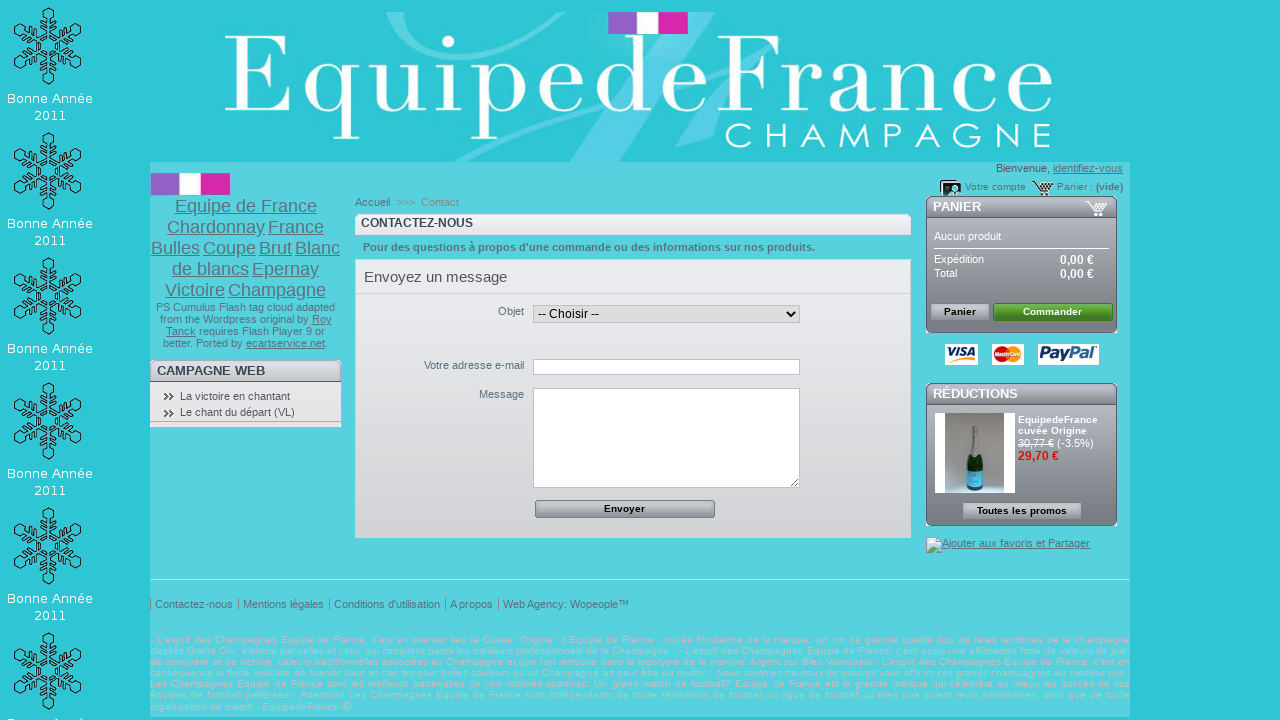

--- FILE ---
content_type: text/html; charset=utf-8
request_url: http://www.equipedefrance.org/contact-form.php
body_size: 5913
content:

﻿<!DOCTYPE html PUBLIC "-//W3C//DTD XHTML 1.1//EN" "http://www.w3.org/TR/xhtml11/DTD/xhtml11.dtd">
<html xmlns="http://www.w3.org/1999/xhtml" xml:lang="fr">
	<head>
		<title>EquipedeFrance Champagne - Contactez-nous</title>
		<meta name="description" content="Utilisez ce formulaire pour contacter EqupideFrance Champagne" />
		<meta name="keywords" content="contact, formulaire, e-mail" />
		<meta http-equiv="Content-Type" content="application/xhtml+xml; charset=utf-8" />
		<meta name="generator" content="PrestaShop" />
		<meta name="robots" content="index,follow" />
		<link rel="icon" type="image/vnd.microsoft.icon" href="http://www.equipedefrance.org/img/favicon.ico" />
		<link rel="shortcut icon" type="image/x-icon" href="http://www.equipedefrance.org/img/favicon.ico" />
		<link href="/themes/prestashop/css/global.css" rel="stylesheet" type="text/css" media="all" />
			<script type="text/javascript" src="http://www.equipedefrance.org/js/tools.js"></script>
		<script type="text/javascript">
			var baseDir = 'http://www.equipedefrance.org/';
			var static_token = '848a181ad4730070b9d53a6ed1c19093';
			var token = 'ba7fb39c45813e9f7553a6682a116821';
			var priceDisplayPrecision = 2;
		</script>
		<script type="text/javascript" src="http://www.equipedefrance.org/js/jquery/jquery-1.2.6.pack.js"></script>
		<script type="text/javascript" src="http://www.equipedefrance.org/js/jquery/jquery.easing.1.3.js"></script>
		<script type="text/javascript" src="http://www.equipedefrance.org/js/jquery/jquery.hotkeys-0.7.8-packed.js"></script>
		<!-- MODULE AddHeader -->
	﻿<html>

<head>
<meta name="GENERATOR" content="Microsoft FrontPage 5.0">
<meta name="ProgId" content="FrontPage.Editor.Document">
<meta http-equiv="Content-Type" content="text/html; charset=windows-1252">
<title>Football? EquipedeFrance Champagne</title>
</head>

<body>

<p>
<img border="0" src="../modules/addheader/Header.jpg" width="1000" height="150"></p>

</body>

</html>
<!-- /MODULE AddHeader --><!-- Module iPrestaShop -->
<link rel="stylesheet" type="text/css" href="/modules/iprestashop/style.css" />
<!-- /Module iPrestaShop -->
<link rel="stylesheet" href="http://www.equipedefrance.org/modules/messagejgrowl/css/jquery.jgrowl.css" type="text/css" media="screen" charset="utf-8" />
<script src="http://www.equipedefrance.org/modules/messagejgrowl/js/jquery.jgrowl.js" type="text/javascript"></script>
<script src="http://www.equipedefrance.org/modules/messagejgrowl/js/jquery.corner.js" type="text/javascript"></script>
<style type="text/css">
div.jGrowl div.image {
				background: url(http://www.equipedefrance.org/modules/messagejgrowl/theme/image.png) no-repeat;
				-moz-border-radius: 	0px;
				-webkit-border-radius:	0px;
				opacity: 				.90;
				filter: 				alpha(opacity = 90);
				width: 					238px;
				height: 				158px;
				overflow: 				hidden;
				color:					#332400;
				padding:				20px;
			}
div.jGrowl div.jGrowl-notification, div.jGrowl div.jGrowl-closer {
				background-color: 			#dafafb;
				color: 					#ca0c36;
			}
</style>

<div id="test1" class="top-left"></div>
<!-- Block Change background -->

   

<style>	
		body{
		background-image: url(/modules/changebackgroundpremium/background_custom.jpg);
		background-repeat: repeat-y;
		background-position: left top;
		background-attachment: scroll; 
		background-color: #2ec6d4;
		 }	 
	 	#page {
		 background-color: #57d1de;
	 	 }	 
		 		
</style>


<!-- /Block Change Background -->
	</head>
	
	<body id="contact-form">
			<noscript><ul><li>Cette boutique n&eacute;cessite JavaScript afin de fonctionner correctement. Merci de l&#039;activer dans votre navigateur.</li></ul></noscript>
		<div id="page">

			<!-- Header -->
			<div>
				<h1 id="logo"><a href="http://www.equipedefrance.org/" title="EquipedeFrance Champagne"><img src="http://www.equipedefrance.org/img/logo.jpg" alt="EquipedeFrance Champagne" /></a></h1>
				<div id="header">
					<!-- Block user information module HEADER -->
<div id="header_user">
	<p id="header_user_info">
		Bienvenue,
					<a href="http://www.equipedefrance.org/my-account.php">identifiez-vous</a>
			</p>
	<ul id="header_nav">
		<li id="shopping_cart">
			<a href="http://www.equipedefrance.org/order.php" title="Votre panier d&#039;achat">Panier :</a>
				<span class="ajax_cart_quantity hidden"></span><span class="ajax_cart_product_txt hidden">produit</span><span class="ajax_cart_product_txt_s hidden">produits</span>
				<span class="ajax_cart_total hidden"></span>
				<span class="ajax_cart_no_product">(vide)</span>
		</li>
		<li id="your_account"><a href="http://www.equipedefrance.org/my-account.php" title="Votre compte">Votre compte</a></li>
	</ul>
</div>
<!-- /Block user information module HEADER -->
				</div>
			</div>

			<!-- Left -->
			<div id="left_column" class="column">
				<div class="advertising_block" style="background-color:##2ec6d4;"><object type="application/x-shockwave-flash" data="/modules/ps_cumulus/tagcloud.swf?r=222199" width="180" height="180"><param name="movie" value="/modules/ps_cumulus/tagcloud.swf?r=222199" /><param name="bgcolor" value="##2ec6d4" /><param name="AllowScriptAccess" value="always" /><param name="wmode" value="transparent" /><param name="flashvars" value="tcolor=0x555555&tcolor2=0x777777&hicolor=0x000000&tspeed=100&distr=true&mode=tags&tagcloud=%3Ctags%3E%3Ca+href+%3D%22%2Fsearch.php%3Ftag%3DEquipe+de+France%22+class%3D%22tag-link-1%22+style%3D%22font-size%3A18%3B%22%3EEquipe+de+France%3C%2Fa%3E%0A%3Ca+href+%3D%22%2Fsearch.php%3Ftag%3DChardonnay%22+class%3D%22tag-link-1%22+style%3D%22font-size%3A18%3B%22%3EChardonnay%3C%2Fa%3E%0A%3Ca+href+%3D%22%2Fsearch.php%3Ftag%3DFrance%22+class%3D%22tag-link-1%22+style%3D%22font-size%3A18%3B%22%3EFrance%3C%2Fa%3E%0A%3Ca+href+%3D%22%2Fsearch.php%3Ftag%3DBulles%22+class%3D%22tag-link-1%22+style%3D%22font-size%3A18%3B%22%3EBulles%3C%2Fa%3E%0A%3Ca+href+%3D%22%2Fsearch.php%3Ftag%3DCoupe%22+class%3D%22tag-link-1%22+style%3D%22font-size%3A18%3B%22%3ECoupe%3C%2Fa%3E%0A%3Ca+href+%3D%22%2Fsearch.php%3Ftag%3DBrut%22+class%3D%22tag-link-1%22+style%3D%22font-size%3A18%3B%22%3EBrut%3C%2Fa%3E%0A%3Ca+href+%3D%22%2Fsearch.php%3Ftag%3DBlanc+de+blancs%22+class%3D%22tag-link-1%22+style%3D%22font-size%3A18%3B%22%3EBlanc+de+blancs%3C%2Fa%3E%0A%3Ca+href+%3D%22%2Fsearch.php%3Ftag%3DEpernay%22+class%3D%22tag-link-1%22+style%3D%22font-size%3A18%3B%22%3EEpernay%3C%2Fa%3E%0A%3Ca+href+%3D%22%2Fsearch.php%3Ftag%3DVictoire%22+class%3D%22tag-link-1%22+style%3D%22font-size%3A18%3B%22%3EVictoire%3C%2Fa%3E%0A%3Ca+href+%3D%22%2Fsearch.php%3Ftag%3DChampagne%22+class%3D%22tag-link-1%22+style%3D%22font-size%3A18%3B%22%3EChampagne%3C%2Fa%3E%0A%3C%2Ftags%3E" /><p><a href ="/search.php?tag=Equipe de France" class="tag-link-1" style="font-size:18;">Equipe de France</a>
<a href ="/search.php?tag=Chardonnay" class="tag-link-1" style="font-size:18;">Chardonnay</a>
<a href ="/search.php?tag=France" class="tag-link-1" style="font-size:18;">France</a>
<a href ="/search.php?tag=Bulles" class="tag-link-1" style="font-size:18;">Bulles</a>
<a href ="/search.php?tag=Coupe" class="tag-link-1" style="font-size:18;">Coupe</a>
<a href ="/search.php?tag=Brut" class="tag-link-1" style="font-size:18;">Brut</a>
<a href ="/search.php?tag=Blanc de blancs" class="tag-link-1" style="font-size:18;">Blanc de blancs</a>
<a href ="/search.php?tag=Epernay" class="tag-link-1" style="font-size:18;">Epernay</a>
<a href ="/search.php?tag=Victoire" class="tag-link-1" style="font-size:18;">Victoire</a>
<a href ="/search.php?tag=Champagne" class="tag-link-1" style="font-size:18;">Champagne</a>
</p><p>PS Cumulus Flash tag cloud adapted from the Wordpress original by <a href="http://www.roytanck.com">Roy Tanck</a> requires Flash Player 9 or better. Ported by <a http://www.ecartservice.net title="Free Prestashop modules">ecartservice.net</a>.</p></object></div><!-- Block links module -->
<div id="links_block_left" class="block">
	<h4>
			Campagne Web
		</h4>
	<ul class="block_content bullet">
			<li><a href="http://www.equipedefrance.org/hymne1.swf" onclick="window.open(this.href);return false;">La victoire en chantant</a></li>
			<li><a href="http://www.equipedefrance.org/hymne.swf" onclick="window.open(this.href);return false;">Le chant du départ (VL)</a></li>
		</ul>
</div>
<!-- /Block links module -->
			</div>

			<!-- Center -->
			<div id="center_column">
	<!-- Breadcrumb -->
<div class="breadcrumb">
	<a href="http://www.equipedefrance.org/" title="retour &agrave; Accueil">Accueil</a><span class="navigation-pipe">&gt;&gt;&gt;</span>Contact</div>
<!-- /Breadcrumb -->
<h2>Contactez-nous</h2>

	<p class="bold">Pour des questions &agrave; propos d&#039;une commande ou des informations sur nos produits.</p>
		<form action="/contact-form.php" method="post" class="std">
		<fieldset>
			<h3>Envoyez un message</h3>
			<p class="select">
				<label for="id_contact">Objet</label>
				<select id="id_contact" name="id_contact" onchange="showElemFromSelect('id_contact', 'desc_contact')">
					<option value="0">-- Choisir --</option>
									<option value="4" >Marketing</option>
									<option value="3" >Support Vente</option>
									<option value="1" >Webmaster</option>
								</select>
			</p>
			<p id="desc_contact0" class="desc_contact">&nbsp;</p>
					<p id="desc_contact4" class="desc_contact" style="display:none;">
			<label>&nbsp;</label>Pour toute demande de partenariat</p>
					<p id="desc_contact3" class="desc_contact" style="display:none;">
			<label>&nbsp;</label>Votre interlocuteur pour le suivi de vos achats</p>
					<p id="desc_contact1" class="desc_contact" style="display:none;">
			<label>&nbsp;</label>Si un probl&egrave;me technique survient sur le site</p>
				<p class="text">
			<label for="email">Votre adresse e-mail</label>
			<input type="text" id="email" name="from" value="" />
		</p>
		<p class="textarea">
			<label for="message">Message</label>
			 <textarea id="message" name="message" rows="7" cols="35"></textarea>
		</p>
		<p class="submit">
			<input type="submit" name="submitMessage" id="submitMessage" value="Envoyer" class="button_large" />
		</p>
	</fieldset>
</form>
				</div>

<!-- Right -->
			<div id="right_column" class="column">
				

<!-- MODULE Block cart -->
<div id="cart_block" class="block exclusive">
	<h4>
		<a href="http://www.equipedefrance.org/order.php">Panier</a>
			</h4>
	<div class="block_content">
	<!-- block summary -->
	<div id="cart_block_summary" class="collapsed">
		<span class="ajax_cart_quantity"></span>
		<span class="ajax_cart_product_txt_s hidden">articles</span>
		<span class="ajax_cart_product_txt hidden">article</span>
		<span class="ajax_cart_total"></span>
		<span class="ajax_cart_no_product">(vide)</span>
	</div>
	<!-- block list of products -->
	<div id="cart_block_list" class="expanded">
			<p  id="cart_block_no_products">Aucun produit</p>
		
				
		<p id="cart-prices">
			<span>Exp&eacute;dition</span>
			<span id="cart_block_shipping_cost" class="price ajax_cart_shipping_cost">0,00 €</span>
			<br/>
						<span>Total</span>
			<span id="cart_block_total" class="price ajax_block_cart_total">0,00 €</span>
		</p>
						<p id="cart-buttons">
			<a href="http://www.equipedefrance.org/order.php" class="button_small" title="Panier">Panier</a>
			<a href="http://www.equipedefrance.org/order.php?step=1" id="button_order_cart" class="exclusive" title="Commander">Commander</a>
		</p>
	</div>
	</div>
</div>
<!-- /MODULE Block cart --><!-- Block payment logo module -->
<div id="paiement_logo_block_left" class="paiement_logo_block">
	<a href="http://www.equipedefrance.org/content/5-paiement-securise">
		<img src="http://www.equipedefrance.org/themes/prestashop/img/logo_paiement_visa.jpg" alt="visa" />
		<img src="http://www.equipedefrance.org/themes/prestashop/img/logo_paiement_mastercard.jpg" alt="mastercard" />
		<img src="http://www.equipedefrance.org/themes/prestashop/img/logo_paiement_paypal.jpg" alt="paypal" />
	</a>
</div>
<!-- /Block payment logo module --><!-- MODULE Block specials -->
<div id="special_block_right" class="block products_block exclusive blockspecials">
	<h4><a href="http://www.equipedefrance.org/prices-drop.php" title="R&eacute;ductions">R&eacute;ductions</a></h4>
	<div class="block_content">
		<ul class="products">
			<li class="product_image">
				<a href="http://www.equipedefrance.org/10-6-bouteilles-equipedefrance-cuvee-origine.html"><img src="/10-69-medium/6-bouteilles-equipedefrance-cuvee-origine.jpg" alt="EquipedeFrance cuv&eacute;e Origine" height="80" width="80" title="EquipedeFrance cuv&eacute;e Origine" /></a>
			</li>
			<li>
				<h5><a href="http://www.equipedefrance.org/10-6-bouteilles-equipedefrance-cuvee-origine.html" title="EquipedeFrance cuv&eacute;e Origine">EquipedeFrance cuv&eacute;e Origine</a></h5>
				<span class="price-discount">30,77 €</span>
				<span class="reduction">(-3.5%)</span>				<span class="price">29,70 €</span>											</li>
		</ul>
		<p>
			<a href="http://www.equipedefrance.org/prices-drop.php" title="Toutes les promos" class="button">Toutes les promos</a>
		</p>
	</div>
</div>
<!-- /MODULE Block specials --><!-- Module Add This by Joel Gaujard -->
<p>
	<!-- AddThis Button BEGIN -->
	<script type="text/javascript">
		var addthis_pub="equipedefrance";
		var addthis_language = "fr";
		//var addthis_brand="EquipedeFrance Champagne";
		//var addthis_header_color = "#ffffff";
		//var addthis_header_background = "#000000";
		//var addthis_options = 'email, favorites, digg, delicious, myspace, google, facebook, reddit, live, more';
	</script>
	<a href="http://www.addthis.com/bookmark.php?v=20" onmouseover="return addthis_open(this, '', '[URL]', '[TITLE]')" onmouseout="addthis_close()" onclick="return addthis_sendto()"><img src="http://s7.addthis.com/static/btn/lg-share-fr.gif" alt="Ajouter aux favoris et Partager" style="border:0"/></a><script type="text/javascript" src="http://s7.addthis.com/js/200/addthis_widget.js"></script>
	<!-- AddThis Button END -->
</p>
<!-- /Module Add This by Joel Gaujard --><!-- MODULE iPrestaShop -->

<!-- /MODULE iPrestaShop -->
			</div>

<!-- Footer -->
			<div id="footer">﻿<!-- MODULE Block various links -->
<ul class="block_various_links" id="block_various_links_footer">
  
	<li class="item"><a href="http://www.equipedefrance.org/contact-form.php" title="">Contactez-nous</a></li>
			<li class="item"><a href="http://www.equipedefrance.org/content/2-mentions-legales" title="Mentions l&eacute;gales">Mentions l&eacute;gales</a></li>
			<li class="item"><a href="http://www.equipedefrance.org/content/3-conditions-generales-de-ventes" title="Conditions d&#039;utilisation">Conditions d&#039;utilisation</a></li>
			<li class="item"><a href="http://www.equipedefrance.org/content/4-a-propos" title="A propos">A propos</a></li>
		<li class="last_item">Web Agency: <a href="http://www.wopeople.com">Wopeople</a>&trade;</li>
</ul>
<p>&nbsp;</p>
<p>&nbsp;</p>
<p align="justify"><font color="#C0C0C0"><font face="Arial" size="1.5">
- L'esprit des Champagnes Equipe de France, c'est en premier lieu la Cuvée "Origine" d'Equipe de France , cuvée fondatrice de la marque, un vin de grande qualité issu de rares territoires de la champagne classés Grand Cru, élaboré par celles et ceux qui comptent parmi les meilleurs professionnels de la Champagne -
- L'esprit des Champagnes Equipe de France, c'est aussi une affirmation forte de valeurs de joie, de conquète et de victoire, valeurs traditionnelles associées au Champagne et que l'on retrouve dans la logotypie de la marque: Argent sur Bleu Vainqueur
- L'esprit des Champagnes Equipe de France, c'est en conséquence la fierté indicible de brandir haut et clair les plus belles couleurs qu'un Champagne ait peut être pu revêtir...
Nous sommes heureux de pouvoir vous offir ici ces grands champagnes au meilleur prix -

Les Champagnes Equipe de France sont les meilleurs partenaires de vos victoires 
sportives: Un grand match de football? Equipe de France est la grande marque qui 
célèbrera au mieux les succès de vos équipes de football préférées - Attention! 
Les Champagnes Equipe de France sont indépendants de toute 
<a href="http://www.fff.fr/" style="text-decoration: none">
<font color="#C0C0C0">fédération de football</font></a> 
ou <a href="http://www.lfp.fr" style="text-decoration: none">
<font color="#C0C0C0">ligue de football </font></a>qu'elles que soient leurs nationalités, ainsi que de toute 
organisation de match -
<a href="http://www.equipedefrance.org" style="text-decoration: none">
<font color="#C0C0C0">EquipedeFrance</font></a> </font>
<span style="line-height: 115%; font-family: Arial"><font size="2">©</font></span></font></p>
<!-- /MODULE Block various links -->
 
			<script type="text/javascript" src="http://www.equipedefrance.org/js/pluginDetect.js"></script>
			<script type="text/javascript">
				plugins = new Object;
				
				plugins.adobe_director = (PluginDetect.getVersion("Shockwave") != null) ? 1 : 0;
				plugins.adobe_flash = (PluginDetect.getVersion("Flash") != null) ? 1 : 0;
				plugins.apple_quicktime = (PluginDetect.getVersion("QuickTime") != null) ? 1 : 0;
				plugins.windows_media = (PluginDetect.getVersion("WindowsMediaPlayer") != null) ? 1 : 0;
				plugins.sun_java = (PluginDetect.getVersion("java") != null) ? 1 : 0;
				plugins.real_player = (PluginDetect.getVersion("RealPlayer") != null) ? 1 : 0;
				
				$(document).ready(
					function() {
						navinfo = new Object;
						navinfo = { screen_resolution_x: screen.width, screen_resolution_y: screen.height, screen_color:screen.colorDepth};
						for (var i in plugins)
							navinfo[i] = plugins[i];
						navinfo.type = "navinfo";
						navinfo.token = "t71c5d4tOvQ=";
						$.post("http://www.equipedefrance.org/statistics.php", navinfo);
					}
				);
			</script>
		<script type="text/javascript">
			var time_start;
			$(window).load(
				function() {
					time_start = new Date();
				}
			);
			$(window).unload(
				function() {
					var time_end = new Date();
					var pagetime = new Object;
					pagetime.type = "pagetime";
					pagetime.token = "yKTMDi1HT4o=NkKZhiwKEIo=8cHqPmWMN/Y=DZ2JflYjkA4=";
					pagetime.time = time_end-time_start;
					$.post("http://www.equipedefrance.org/statistics.php", pagetime);
				}
			);
		</script>
		<script type="text/javascript">
			document.write(unescape("%3Cscript src='http://www.google-analytics.com/ga.js' type='text/javascript'%3E%3C/script%3E"));
		</script>
		<script type="text/javascript">
		try
		{
			var pageTracker = _gat._getTracker("UA-11930762-1");
			pageTracker._trackPageview();
			
		}
		catch(err)
			{}
		</script></div>
		</div>
		</body>
</html>

--- FILE ---
content_type: text/css
request_url: http://www.equipedefrance.org/modules/iprestashop/style.css
body_size: 150
content:
/* @group iPrestaShop module */
.iprestashop_block {
	text-align: center;
	font-size: 1.1em;
	margin-bottom: 1em;
}
.iprestashop_block a {
	text-decoration: none;
}
/* @end iPrestaShop module */


--- FILE ---
content_type: application/javascript
request_url: http://www.equipedefrance.org/modules/messagejgrowl/js/jquery.jgrowl.js
body_size: 3047
content:
/**
 * jGrowl 1.1.2
 *
 * Dual licensed under the MIT (http://www.opensource.org/licenses/mit-license.php)
 * and GPL (http://www.opensource.org/licenses/gpl-license.php) licenses.
 *
 * Written by Stan Lemon <stanlemon@mac.com>
 * Last updated: 2008.08.17
 *
 * jGrowl is a jQuery plugin implementing unobtrusive userland notifications.  These 
 * notifications function similarly to the Growl Framework available for
 * Mac OS X (http://growl.info).
 *
 * To Do:
 * - Move library settings to containers and allow them to be changed per container
 *
 * Changes in 1.1.2
 * - Added iPhone styled example
 * - Fixed possible IE7 bug when determining if the ie6 class shoudl be applied.
 * - Added template for the close button, so that it's content could be customized.
 *
 * Changes in 1.1.1
 * - Fixed CSS styling bug for ie6 caused by a mispelling
 * - Changes height restriction on default notifications to min-height
 * - Added skinned examples using a variety of images
 * - Added the ability to customize the content of the [close all] box
 * - Added jTweet, an example of using jGrowl + Twitter
 *
 * Changes in 1.1.0
 * - Multiple container and instances.
 * - Standard $.jGrowl() now wraps $.fn.jGrowl() by first establishing a generic jGrowl container.
 * - Instance methods of a jGrowl container can be called by $.fn.jGrowl(methodName)
 * - Added glue preferenced, which allows notifications to be inserted before or after nodes in the container
 * - Added new log callback which is called before anything is done for the notification
 * - Corner's attribute are now applied on an individual notification basis.
 *
 * Changes in 1.0.4
 * - Various CSS fixes so that jGrowl renders correctly in IE6.
 *
 * Changes in 1.0.3
 * - Fixed bug with options persisting across notifications
 * - Fixed theme application bug
 * - Simplified some selectors and manipulations.
 * - Added beforeOpen and beforeClose callbacks
 * - Reorganized some lines of code to be more readable
 * - Removed unnecessary this.defaults context
 * - If corners plugin is present, it's now customizable.
 * - Customizable open animation.
 * - Customizable close animation.
 * - Customizable animation easing.
 * - Added customizable positioning (top-left, top-right, bottom-left, bottom-right, center)
 *
 * Changes in 1.0.2
 * - All CSS styling is now external.
 * - Added a theme parameter which specifies a secondary class for styling, such
 *   that notifications can be customized in appearance on a per message basis.
 * - Notification life span is now customizable on a per message basis.
 * - Added the ability to disable the global closer, enabled by default.
 * - Added callbacks for when a notification is opened or closed.
 * - Added callback for the global closer.
 * - Customizable animation speed.
 * - jGrowl now set itself up and tears itself down.
 *
 * Changes in 1.0.1:
 * - Removed dependency on metadata plugin in favor of .data()
 * - Namespaced all events
 */
(function($) {

	/** jGrowl Wrapper - Establish a base jGrowl Container for compatibility with older releases. **/
	$.jGrowl = function( m , o ) {
		// To maintain compatibility with older version that only supported one instance we'll create the base container.
		if ( $('#jGrowl').size() == 0 ) $('<div id="jGrowl"></div>').addClass($.jGrowl.defaults.position).appendTo('body');
		// Create a notification on the container.
		$('#jGrowl').jGrowl(m,o);
	};


	/** Raise jGrowl Notification on a jGrowl Container **/
	$.fn.jGrowl = function( m , o ) {
		if ( $.isFunction(this.each) ) {
			var args = arguments;

			return this.each(function() {
				var self = this;

				/** Create a jGrowl Instance on the Container if it does not exist **/
				if ( $(this).data('jGrowl.instance') == undefined ) {
					$(this).data('jGrowl.instance', new $.fn.jGrowl());
					$(this).data('jGrowl.instance').startup( this );
				}

				/** Optionally call jGrowl instance methods, or just raise a normal notification **/
				if ( $.isFunction($(this).data('jGrowl.instance')[m]) ) {
					$(this).data('jGrowl.instance')[m].apply( $(this).data('jGrowl.instance') , $.makeArray(args).slice(1) );
				} else {
					$(this).data('jGrowl.instance').notification( m , o );
				}
			});
		};
	};

	$.extend( $.fn.jGrowl.prototype , {

		/** Default JGrowl Settings **/
		defaults: {
			header: 		'',
			sticky: 		false,
			position: 		'top-right', // Is this still needed?
			glue: 			'after',
			theme: 			'default',
			corners: 		'10px',
			check: 			500,
			life: 			3000,
			speed: 			'normal',
			easing: 		'swing',
			closer: 		true,
			closeTemplate: '&times;',
			closerTemplate: '<div>[ close all ]</div>',
			log: 			function(e,m,o) {},
			beforeOpen: 	function(e,m,o) {},
			open: 			function(e,m,o) {},
			beforeClose: 	function(e,m,o) {},
			close: 			function(e,m,o) {},
			animateOpen: 	{
				opacity: 	'show'
			},
			animateClose: 	{
				opacity: 	'hide'
			}
		},
		
		/** jGrowl Container Node **/
		element: 	null,
	
		/** Interval Function **/
		interval:   null,
		
		/** Create a Notification **/
		notification: 	function( message , o ) {
			var self = this;
			var o = $.extend({}, this.defaults, o);

			o.log.apply( this.element , [this.element,message,o] );

			var notification = $('<div class="jGrowl-notification"><div class="close">' + o.closeTemplate + '</div><div class="header">' + o.header + '</div><div class="message">' + message + '</div></div>')
				.data("jGrowl", o).addClass(o.theme).children('div.close').bind("click.jGrowl", function() {
					$(this).unbind('click.jGrowl').parent().trigger('jGrowl.beforeClose').animate(o.animateClose, o.speed, o.easing, function() {
						$(this).trigger('jGrowl.close').remove();
					});
				}).parent();
				
			( o.glue == 'after' ) ? $('div.jGrowl-notification:last', this.element).after(notification) : $('div.jGrowl-notification:first', this.element).before(notification);

			/** Notification Actions **/
			$(notification).bind("mouseover.jGrowl", function() {
				$(this).data("jGrowl").pause = true;
			}).bind("mouseout.jGrowl", function() {
				$(this).data("jGrowl").pause = false;
			}).bind('jGrowl.beforeOpen', function() {
				o.beforeOpen.apply( self.element , [self.element,message,o] );
			}).bind('jGrowl.open', function() {
				o.open.apply( self.element , [self.element,message,o] );
			}).bind('jGrowl.beforeClose', function() {
				o.beforeClose.apply( self.element , [self.element,message,o] );
			}).bind('jGrowl.close', function() {
				o.close.apply( self.element , [self.element,message,o] );
			}).trigger('jGrowl.beforeOpen').animate(o.animateOpen, o.speed, o.easing, function() {
				$(this).data("jGrowl").created = new Date();
			}).trigger('jGrowl.open');
		
			/** Optional Corners Plugin **/
			if ( $.fn.corner != undefined ) $(notification).corner( o.corners );

			/** Add a Global Closer if more than one notification exists **/
			if ( $('div.jGrowl-notification:parent', this.element).size() > 1 && $('div.jGrowl-closer', this.element).size() == 0 && this.defaults.closer != false ) {
				$(this.defaults.closerTemplate).addClass('jGrowl-closer').addClass(this.defaults.theme).appendTo(this.element).animate(this.defaults.animateOpen, this.defaults.speed, this.defaults.easing).bind("click.jGrowl", function() {
					$(this).siblings().children('div.close').trigger("click.jGrowl");

					if ( $.isFunction( self.defaults.closer ) ) self.defaults.closer.apply( $(this).parent()[0] , [$(this).parent()[0]] );
				});
			};
		},

		/** Update the jGrowl Container, removing old jGrowl notifications **/
		update:	 function() {
			$(this.element).find('div.jGrowl-notification:parent').each( function() {
				if ( $(this).data("jGrowl") != undefined && $(this).data("jGrowl").created != undefined && ($(this).data("jGrowl").created.getTime() + $(this).data("jGrowl").life)  < (new Date()).getTime() && $(this).data("jGrowl").sticky != true && 
					 ($(this).data("jGrowl").pause == undefined || $(this).data("jGrowl").pause != true) ) {
					$(this).children('div.close').trigger('click.jGrowl');
				}
			});

			if ( $(this.element).find('div.jGrowl-notification:parent').size() < 2 ) {
				$(this.element).find('div.jGrowl-closer').animate(this.defaults.animateClose, this.defaults.speed, this.defaults.easing, function() {
					$(this).remove();
				});
			};
		},

		/** Setup the jGrowl Notification Container **/
		startup:	function(e) {
			this.element = $(e).addClass('jGrowl').append('<div class="jGrowl-notification"></div>');
			this.interval = setInterval( function() { jQuery(e).data('jGrowl.instance').update(); }, this.defaults.check);
			
			if ($.browser.msie && parseInt($.browser.version) < 7 && !window["XMLHttpRequest"]) $(this.element).addClass('ie6');
		},

		/** Shutdown jGrowl, removing it and clearing the interval **/
		shutdown:   function() {
			$(this.element).removeClass('jGrowl').find('div.jGrowl-notification').remove();
			clearInterval( this.interval );
		}
	});
	
	/** Reference the Defaults Object for compatibility with older versions of jGrowl **/
	$.jGrowl.defaults = $.fn.jGrowl.prototype.defaults;

})(jQuery);